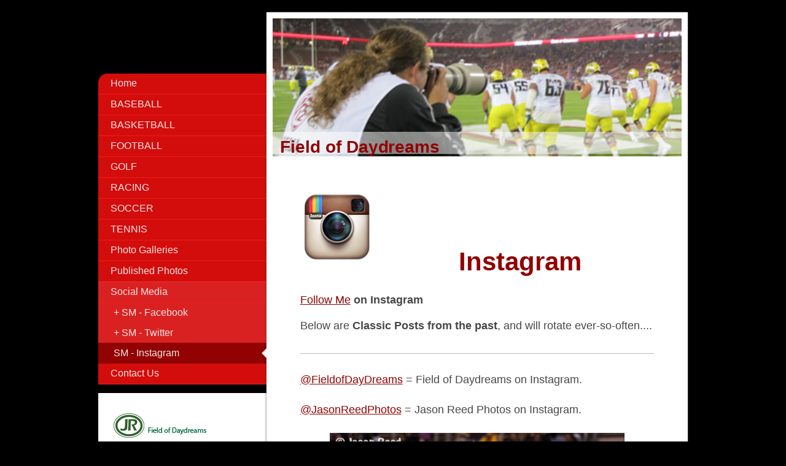

--- FILE ---
content_type: text/html; charset=UTF-8
request_url: http://www.fieldofdaydreams.com/social-media/sm-instagram/
body_size: 9545
content:
<!DOCTYPE html>
<html lang="en"  ><head prefix="og: http://ogp.me/ns# fb: http://ogp.me/ns/fb# business: http://ogp.me/ns/business#">
    <meta http-equiv="Content-Type" content="text/html; charset=utf-8"/>
    <meta name="generator" content="IONOS MyWebsite"/>
        
    <link rel="dns-prefetch" href="//cdn.initial-website.com/"/>
    <link rel="dns-prefetch" href="//202.mod.mywebsite-editor.com"/>
    <link rel="dns-prefetch" href="https://202.sb.mywebsite-editor.com/"/>
    <link rel="shortcut icon" href="//cdn.initial-website.com/favicon.ico"/>
        <title>Field of Daydreams - SM - Instagram</title>
    <style type="text/css">@media screen and (max-device-width: 1024px) {.diyw a.switchViewWeb {display: inline !important;}}</style>
    <style type="text/css">@media screen and (min-device-width: 1024px) {
            .mediumScreenDisabled { display:block }
            .smallScreenDisabled { display:block }
        }
        @media screen and (max-device-width: 1024px) { .mediumScreenDisabled { display:none } }
        @media screen and (max-device-width: 568px) { .smallScreenDisabled { display:none } }
                @media screen and (min-width: 1024px) {
            .mobilepreview .mediumScreenDisabled { display:block }
            .mobilepreview .smallScreenDisabled { display:block }
        }
        @media screen and (max-width: 1024px) { .mobilepreview .mediumScreenDisabled { display:none } }
        @media screen and (max-width: 568px) { .mobilepreview .smallScreenDisabled { display:none } }</style>
    <meta name="viewport" content="width=device-width, initial-scale=1, maximum-scale=1, minimal-ui"/>

<meta name="format-detection" content="telephone=no"/>
        <meta name="keywords" content="photography, studio, professional, session, portrait, glamour, event, product, commercial, headshot"/>
            <meta name="description" content="New page"/>
            <meta name="robots" content="index,follow"/>
        <link href="//cdn.initial-website.com/templates/2037/style.css?1763478093678" rel="stylesheet" type="text/css"/>
    <link href="http://www.fieldofdaydreams.com/s/style/theming.css?1708042561" rel="stylesheet" type="text/css"/>
    <link href="//cdn.initial-website.com/app/cdn/min/group/web.css?1763478093678" rel="stylesheet" type="text/css"/>
<link href="//cdn.initial-website.com/app/cdn/min/moduleserver/css/en_US/common,shoppingbasket?1763478093678" rel="stylesheet" type="text/css"/>
    <link href="//cdn.initial-website.com/app/cdn/min/group/mobilenavigation.css?1763478093678" rel="stylesheet" type="text/css"/>
    <link href="https://202.sb.mywebsite-editor.com/app/logstate2-css.php?site=781201708&amp;t=1768709515" rel="stylesheet" type="text/css"/>

<script type="text/javascript">
    /* <![CDATA[ */
var stagingMode = '';
    /* ]]> */
</script>
<script src="https://202.sb.mywebsite-editor.com/app/logstate-js.php?site=781201708&amp;t=1768709515"></script>

    <link href="//cdn.initial-website.com/templates/2037/print.css?1763478093678" rel="stylesheet" media="print" type="text/css"/>
    <script type="text/javascript">
    /* <![CDATA[ */
    var systemurl = 'https://202.sb.mywebsite-editor.com/';
    var webPath = '/';
    var proxyName = '';
    var webServerName = 'www.fieldofdaydreams.com';
    var sslServerUrl = 'https://ssl.perfora.net/www.fieldofdaydreams.com';
    var nonSslServerUrl = 'http://www.fieldofdaydreams.com';
    var webserverProtocol = 'http://';
    var nghScriptsUrlPrefix = '//202.mod.mywebsite-editor.com';
    var sessionNamespace = 'DIY_SB';
    var jimdoData = {
        cdnUrl:  '//cdn.initial-website.com/',
        messages: {
            lightBox: {
    image : 'Image',
    of: 'of'
}

        },
        isTrial: 0,
        pageId: 594142    };
    var script_basisID = "781201708";

    diy = window.diy || {};
    diy.web = diy.web || {};

        diy.web.jsBaseUrl = "//cdn.initial-website.com/s/build/";

    diy.context = diy.context || {};
    diy.context.type = diy.context.type || 'web';
    /* ]]> */
</script>

<script type="text/javascript" src="//cdn.initial-website.com/app/cdn/min/group/web.js?1763478093678" crossorigin="anonymous"></script><script type="text/javascript" src="//cdn.initial-website.com/s/build/web.bundle.js?1763478093678" crossorigin="anonymous"></script><script type="text/javascript" src="//cdn.initial-website.com/app/cdn/min/group/mobilenavigation.js?1763478093678" crossorigin="anonymous"></script><script src="//cdn.initial-website.com/app/cdn/min/moduleserver/js/en_US/common,shoppingbasket?1763478093678"></script>
<script type="text/javascript" src="https://cdn.initial-website.com/proxy/apps/static/resource/dependencies/"></script><script type="text/javascript">
                    if (typeof require !== 'undefined') {
                        require.config({
                            waitSeconds : 10,
                            baseUrl : 'https://cdn.initial-website.com/proxy/apps/static/js/'
                        });
                    }
                </script><script type="text/javascript" src="//cdn.initial-website.com/app/cdn/min/group/pfcsupport.js?1763478093678" crossorigin="anonymous"></script>    <meta property="og:type" content="business.business"/>
    <meta property="og:url" content="http://www.fieldofdaydreams.com/social-media/sm-instagram/"/>
    <meta property="og:title" content="Field of Daydreams - SM - Instagram"/>
            <meta property="og:description" content="New page"/>
                <meta property="og:image" content="http://www.fieldofdaydreams.com/s/img/emotionheader8921044.png"/>
        <meta property="business:contact_data:country_name" content="United States"/>
    
    
    
    
    
    
    
    
</head>


<body class="body   cc-pagemode-default diyfeSidebarLeft diy-market-en_US" data-pageid="594142" id="page-594142">
    
    <div class="diyw">
        <!-- modified -->
<div class="diyweb diywebSingleNav">
	<div class="diyfeMobileNav">
		
<nav id="diyfeMobileNav" class="diyfeCA diyfeCA2" role="navigation">
    <a title="Expand/collapse navigation">Expand/collapse navigation</a>
    <ul class="mainNav1"><li class=" hasSubNavigation"><a data-page-id="184357" href="http://www.fieldofdaydreams.com/" class=" level_1"><span>Home</span></a></li><li class=" hasSubNavigation"><a data-page-id="368587" href="http://www.fieldofdaydreams.com/baseball/" class=" level_1"><span>BASEBALL</span></a><span class="diyfeDropDownSubOpener">&nbsp;</span><div class="diyfeDropDownSubList diyfeCA diyfeCA2"><ul class="mainNav2"><li class=" hasSubNavigation"><a data-page-id="781764" href="http://www.fieldofdaydreams.com/baseball/b-mlb-2025-2/" class=" level_2"><span>B MLB [2025-2]</span></a></li><li class=" hasSubNavigation"><a data-page-id="781592" href="http://www.fieldofdaydreams.com/baseball/b-mlb-2025-1/" class=" level_2"><span>B MLB [2025-1]</span></a></li><li class=" hasSubNavigation"><a data-page-id="763369" href="http://www.fieldofdaydreams.com/baseball/b-mlb-2018/" class=" level_2"><span>B MLB [2018]</span></a></li><li class=" hasSubNavigation"><a data-page-id="766225" href="http://www.fieldofdaydreams.com/baseball/b-milb-sj-giants/" class=" level_2"><span>B MiLB SJ Giants</span></a></li><li class=" hasSubNavigation"><a data-page-id="759651" href="http://www.fieldofdaydreams.com/baseball/b-milb-sj-giants-2018/" class=" level_2"><span>B MiLB SJ Giants [2018]</span></a></li><li class=" hasSubNavigation"><a data-page-id="368632" href="http://www.fieldofdaydreams.com/baseball/b-milb-sj-giants-2015/" class=" level_2"><span>B MiLB SJ Giants [2015]</span></a></li><li class=" hasSubNavigation"><a data-page-id="368783" href="http://www.fieldofdaydreams.com/baseball/b-milb-sj-giants-past/" class=" level_2"><span>B MiLB SJ Giants [PAST]</span></a></li><li class=" hasSubNavigation"><a data-page-id="760241" href="http://www.fieldofdaydreams.com/baseball/b-ncaab-stanford-cardinal/" class=" level_2"><span>B NCAAB Stanford Cardinal</span></a></li><li class=" hasSubNavigation"><a data-page-id="484749" href="http://www.fieldofdaydreams.com/baseball/b-sf-giants-parade-top-20/" class=" level_2"><span>B SF Giants Parade - Top 20</span></a></li><li class=" hasSubNavigation"><a data-page-id="484753" href="http://www.fieldofdaydreams.com/baseball/b-sf-giants-parade-all/" class=" level_2"><span>B SF Giants Parade - All</span></a></li></ul></div></li><li class=" hasSubNavigation"><a data-page-id="368191" href="http://www.fieldofdaydreams.com/basketball/" class=" level_1"><span>BASKETBALL</span></a><span class="diyfeDropDownSubOpener">&nbsp;</span><div class="diyfeDropDownSubList diyfeCA diyfeCA2"><ul class="mainNav2"><li class=" hasSubNavigation"><a data-page-id="769286" href="http://www.fieldofdaydreams.com/basketball/bb-ncaam-stanford-cardinal/" class=" level_2"><span>BB-NCAAM Stanford Cardinal</span></a></li><li class=" hasSubNavigation"><a data-page-id="184361" href="http://www.fieldofdaydreams.com/basketball/bb-ncaam-stanford-cardinal-13-2014/" class=" level_2"><span>BB-NCAAM Stanford Cardinal [13-2014]</span></a></li><li class=" hasSubNavigation"><a data-page-id="232698" href="http://www.fieldofdaydreams.com/basketball/bb-mcbb/" class=" level_2"><span>BB MCBB</span></a></li><li class=" hasSubNavigation"><a data-page-id="184362" href="http://www.fieldofdaydreams.com/basketball/bb-wcbb/" class=" level_2"><span>BB WCBB</span></a></li><li class=" hasSubNavigation"><a data-page-id="769459" href="http://www.fieldofdaydreams.com/basketball/bb-ncaaw-stanford/" class=" level_2"><span>BB-NCAAW Stanford</span></a></li><li class=" hasSubNavigation"><a data-page-id="764674" href="http://www.fieldofdaydreams.com/basketball/bb-ncaaw-stanford-18-2019/" class=" level_2"><span>BB-NCAAW Stanford [18-2019]</span></a></li><li class=" hasSubNavigation"><a data-page-id="757362" href="http://www.fieldofdaydreams.com/basketball/bb-ncaaw-stanford-17-2018/" class=" level_2"><span>BB-NCAAW Stanford [17-2018]</span></a></li><li class=" hasSubNavigation"><a data-page-id="338475" href="http://www.fieldofdaydreams.com/basketball/bb-ncaaw-2014-elite-8/" class=" level_2"><span>BB-NCAAW 2014 "Elite 8"</span></a></li><li class=" hasSubNavigation"><a data-page-id="332741" href="http://www.fieldofdaydreams.com/basketball/bb-ncaaw-2014-sweet-16/" class=" level_2"><span>BB-NCAAW 2014 "Sweet 16"</span></a></li><li class=" hasSubNavigation"><a data-page-id="776375" href="http://www.fieldofdaydreams.com/basketball/bb-nba-warriors-parade-2022/" class=" level_2"><span>BB-NBA Warriors Parade 2022</span></a></li><li class=" hasSubNavigation"><a data-page-id="761169" href="http://www.fieldofdaydreams.com/basketball/bb-nba-warriors-parade-2018/" class=" level_2"><span>BB-NBA Warriors Parade 2018</span></a></li><li class=" hasSubNavigation"><a data-page-id="623277" href="http://www.fieldofdaydreams.com/basketball/bb-nba-warriors-parade-2015/" class=" level_2"><span>BB-NBA Warriors Parade 2015</span></a></li><li class=" hasSubNavigation"><a data-page-id="781356" href="http://www.fieldofdaydreams.com/basketball/basketball-a-d/" class=" level_2"><span>Basketball [A-D]</span></a></li><li class=" hasSubNavigation"><a data-page-id="781357" href="http://www.fieldofdaydreams.com/basketball/basketball-e-j/" class=" level_2"><span>Basketball [E-J]</span></a></li><li class=" hasSubNavigation"><a data-page-id="781358" href="http://www.fieldofdaydreams.com/basketball/basketball-k-o/" class=" level_2"><span>Basketball [K-O]</span></a></li><li class=" hasSubNavigation"><a data-page-id="781359" href="http://www.fieldofdaydreams.com/basketball/basketball-p-s/" class=" level_2"><span>Basketball [P-S]</span></a></li><li class=" hasSubNavigation"><a data-page-id="781360" href="http://www.fieldofdaydreams.com/basketball/basketball-t-z/" class=" level_2"><span>Basketball [T-Z]</span></a></li></ul></div></li><li class=" hasSubNavigation"><a data-page-id="368192" href="http://www.fieldofdaydreams.com/football/" class=" level_1"><span>FOOTBALL</span></a><span class="diyfeDropDownSubOpener">&nbsp;</span><div class="diyfeDropDownSubList diyfeCA diyfeCA2"><ul class="mainNav2"><li class=" hasSubNavigation"><a data-page-id="782105" href="http://www.fieldofdaydreams.com/football/f-cfb-at-cal-2025/" class=" level_2"><span>F CFB at Cal [2025]</span></a></li><li class=" hasSubNavigation"><a data-page-id="782118" href="http://www.fieldofdaydreams.com/football/f-cfb-at-stanford-2025/" class=" level_2"><span>F CFB at Stanford [2025]</span></a></li><li class=" hasSubNavigation"><a data-page-id="782045" href="http://www.fieldofdaydreams.com/football/f-cfb-at-unc-2025/" class=" level_2"><span>F CFB at UNC [2025]</span></a></li><li class=" hasSubNavigation"><a data-page-id="782119" href="http://www.fieldofdaydreams.com/football/f-cfb-cheerleaders-2025/" class=" level_2"><span>F CFB Cheerleaders [2025]</span></a></li><li class=" hasSubNavigation"><a data-page-id="778694" href="http://www.fieldofdaydreams.com/football/f-ncaa-2023/" class=" level_2"><span>F NCAA [2023]</span></a></li><li class=" hasSubNavigation"><a data-page-id="777839" href="http://www.fieldofdaydreams.com/football/f-ncaa-2022-2/" class=" level_2"><span>F NCAA [2022-2]</span></a></li><li class=" hasSubNavigation"><a data-page-id="776861" href="http://www.fieldofdaydreams.com/football/f-ncaa-2022-1/" class=" level_2"><span>F NCAA [2022-1]</span></a></li><li class=" hasSubNavigation"><a data-page-id="774925" href="http://www.fieldofdaydreams.com/football/f-ncaa-2021/" class=" level_2"><span>F NCAA [2021]</span></a></li><li class=" hasSubNavigation"><a data-page-id="635260" href="http://www.fieldofdaydreams.com/football/f-ncaa-stanford-cardinal-2017/" class=" level_2"><span>F NCAA Stanford Cardinal [2017]</span></a></li><li class=" hasSubNavigation"><a data-page-id="184359" href="http://www.fieldofdaydreams.com/football/f-ncaa-stanford-cardinal-past/" class=" level_2"><span>F NCAA Stanford Cardinal [PAST]</span></a></li><li class=" hasSubNavigation"><a data-page-id="636064" href="http://www.fieldofdaydreams.com/football/f-ncaa-the-catch/" class=" level_2"><span>F NCAA "The Catch"</span></a></li><li class=" hasSubNavigation"><a data-page-id="184358" href="http://www.fieldofdaydreams.com/football/f-ncaa-2014-rose-bowl/" class=" level_2"><span>F NCAA 2014 Rose Bowl</span></a></li><li class=" hasSubNavigation"><a data-page-id="639628" href="http://www.fieldofdaydreams.com/football/f-ncaa-2015-pac-12-championship/" class=" level_2"><span>F NCAA 2015 Pac-12 Championship</span></a></li><li class=" hasSubNavigation"><a data-page-id="756743" href="http://www.fieldofdaydreams.com/football/f-ncaa-2017-foster-farms-bowl/" class=" level_2"><span>F NCAA 2017 Foster Farms Bowl</span></a></li><li class=" hasSubNavigation"><a data-page-id="184360" href="http://www.fieldofdaydreams.com/football/f-ncaa-sjsu-spartans-past/" class=" level_2"><span>F NCAA SJSU Spartans [PAST]</span></a></li><li class=" hasSubNavigation"><a data-page-id="617198" href="http://www.fieldofdaydreams.com/football/f-afl-sj-sabercats-2015-2/" class=" level_2"><span>F AFL SJ SaberCats (2015-2)</span></a></li><li class=" hasSubNavigation"><a data-page-id="591095" href="http://www.fieldofdaydreams.com/football/f-afl-sj-sabercats-2015-1/" class=" level_2"><span>F AFL SJ SaberCats (2015-1)</span></a></li><li class=" hasSubNavigation"><a data-page-id="411109" href="http://www.fieldofdaydreams.com/football/f-afl-sj-sabercats-past/" class=" level_2"><span>F AFL SJ SaberCats [PAST]</span></a></li></ul></div></li><li class=" hasSubNavigation"><a data-page-id="245135" href="http://www.fieldofdaydreams.com/golf/" class=" level_1"><span>GOLF</span></a><span class="diyfeDropDownSubOpener">&nbsp;</span><div class="diyfeDropDownSubList diyfeCA diyfeCA2"><ul class="mainNav2"><li class=" hasSubNavigation"><a data-page-id="779387" href="http://www.fieldofdaydreams.com/golf/g-pga-tour-2024/" class=" level_2"><span>G PGA Tour [2024]</span></a></li><li class=" hasSubNavigation"><a data-page-id="773238" href="http://www.fieldofdaydreams.com/golf/g-pga-tour-2023/" class=" level_2"><span>G PGA Tour [2023]</span></a></li><li class=" hasSubNavigation"><a data-page-id="657122" href="http://www.fieldofdaydreams.com/golf/g-2020-pebble-beach-champion/" class=" level_2"><span>G 2020 Pebble Beach Champion</span></a></li><li class=" hasSubNavigation"><a data-page-id="769687" href="http://www.fieldofdaydreams.com/golf/g-2020-pebble-beach/" class=" level_2"><span>G 2020 Pebble Beach</span></a></li><li class=" hasSubNavigation"><a data-page-id="758004" href="http://www.fieldofdaydreams.com/golf/g-2019-pebble-beach/" class=" level_2"><span>G 2019 Pebble Beach</span></a></li><li class=" hasSubNavigation"><a data-page-id="262696" href="http://www.fieldofdaydreams.com/golf/g-pb-champions-past/" class=" level_2"><span>G PB Champions [PAST]</span></a></li><li class=" hasSubNavigation"><a data-page-id="262698" href="http://www.fieldofdaydreams.com/golf/golf-a-d/" class=" level_2"><span>Golf [A-D]</span></a></li><li class=" hasSubNavigation"><a data-page-id="262699" href="http://www.fieldofdaydreams.com/golf/golf-e-j/" class=" level_2"><span>Golf [E-J]</span></a></li><li class=" hasSubNavigation"><a data-page-id="551109" href="http://www.fieldofdaydreams.com/golf/golf-k-o/" class=" level_2"><span>Golf [K-O]</span></a></li><li class=" hasSubNavigation"><a data-page-id="764776" href="http://www.fieldofdaydreams.com/golf/golf-p-s/" class=" level_2"><span>Golf [P-S]</span></a></li><li class=" hasSubNavigation"><a data-page-id="764777" href="http://www.fieldofdaydreams.com/golf/golf-t-z/" class=" level_2"><span>Golf [T-Z]</span></a></li></ul></div></li><li class=" hasSubNavigation"><a data-page-id="761486" href="http://www.fieldofdaydreams.com/racing/" class=" level_1"><span>RACING</span></a><span class="diyfeDropDownSubOpener">&nbsp;</span><div class="diyfeDropDownSubList diyfeCA diyfeCA2"><ul class="mainNav2"><li class=" hasSubNavigation"><a data-page-id="761487" href="http://www.fieldofdaydreams.com/racing/r-nascar-sonoma-raceway/" class=" level_2"><span>R NASCAR Sonoma Raceway</span></a></li></ul></div></li><li class=" hasSubNavigation"><a data-page-id="368736" href="http://www.fieldofdaydreams.com/soccer/" class=" level_1"><span>SOCCER</span></a><span class="diyfeDropDownSubOpener">&nbsp;</span><div class="diyfeDropDownSubList diyfeCA diyfeCA2"><ul class="mainNav2"><li class=" hasSubNavigation"><a data-page-id="782120" href="http://www.fieldofdaydreams.com/soccer/s-mls-2026/" class=" level_2"><span>S MLS [2026]</span></a></li><li class=" hasSubNavigation"><a data-page-id="781895" href="http://www.fieldofdaydreams.com/soccer/s-gold-cup-2025-2/" class=" level_2"><span>S Gold Cup [2025-2]</span></a></li><li class=" hasSubNavigation"><a data-page-id="781725" href="http://www.fieldofdaydreams.com/soccer/s-gold-cup-2025-1/" class=" level_2"><span>S Gold Cup [2025-1]</span></a></li><li class=" hasSubNavigation"><a data-page-id="781572" href="http://www.fieldofdaydreams.com/soccer/s-mls-2025-2/" class=" level_2"><span>S MLS [2025-2]</span></a></li><li class=" hasSubNavigation"><a data-page-id="779386" href="http://www.fieldofdaydreams.com/soccer/s-mls-2025-1/" class=" level_2"><span>S MLS [2025-1]</span></a></li><li class=" hasSubNavigation"><a data-page-id="781535" href="http://www.fieldofdaydreams.com/soccer/s-us-open-cup-2025/" class=" level_2"><span>S US Open Cup [2025]</span></a></li><li class=" hasSubNavigation"><a data-page-id="781473" href="http://www.fieldofdaydreams.com/soccer/s-friendly-matches-2025/" class=" level_2"><span>S Friendly matches [2025]</span></a></li><li class=" hasSubNavigation"><a data-page-id="781301" href="http://www.fieldofdaydreams.com/soccer/s-nwsl-2025/" class=" level_2"><span>S NWSL [2025]</span></a></li><li class=" hasSubNavigation"><a data-page-id="778681" href="http://www.fieldofdaydreams.com/soccer/s-mls-2023-2/" class=" level_2"><span>S MLS [2023-2]</span></a></li><li class=" hasSubNavigation"><a data-page-id="778435" href="http://www.fieldofdaydreams.com/soccer/s-mls-2023-1/" class=" level_2"><span>S MLS [2023-1]</span></a></li><li class=" hasSubNavigation"><a data-page-id="776890" href="http://www.fieldofdaydreams.com/soccer/s-mls-2022-2/" class=" level_2"><span>S MLS [2022-2]</span></a></li><li class=" hasSubNavigation"><a data-page-id="775756" href="http://www.fieldofdaydreams.com/soccer/s-mls-2022-1/" class=" level_2"><span>S MLS [2022-1]</span></a></li><li class=" hasSubNavigation"><a data-page-id="774850" href="http://www.fieldofdaydreams.com/soccer/s-mls-sj-earthquakes-2021-2/" class=" level_2"><span>S MLS SJ Earthquakes [2021-2]</span></a></li><li class=" hasSubNavigation"><a data-page-id="774201" href="http://www.fieldofdaydreams.com/soccer/s-mls-sj-earthquakes-2021-1/" class=" level_2"><span>S MLS SJ Earthquakes [2021-1]</span></a></li><li class=" hasSubNavigation"><a data-page-id="769770" href="http://www.fieldofdaydreams.com/soccer/s-mls-sj-earthquakes-2020/" class=" level_2"><span>S MLS SJ Earthquakes [2020]</span></a></li><li class=" hasSubNavigation"><a data-page-id="765898" href="http://www.fieldofdaydreams.com/soccer/s-mls-sj-earthquakes-2019/" class=" level_2"><span>S MLS SJ Earthquakes [2019]</span></a></li><li class=" hasSubNavigation"><a data-page-id="778582" href="http://www.fieldofdaydreams.com/soccer/s-leagues-cup/" class=" level_2"><span>S Leagues Cup</span></a></li><li class=" hasSubNavigation"><a data-page-id="759650" href="http://www.fieldofdaydreams.com/soccer/s-nwsl/" class=" level_2"><span>S NWSL</span></a></li><li class=" hasSubNavigation"><a data-page-id="781314" href="http://www.fieldofdaydreams.com/soccer/s-summer-cup/" class=" level_2"><span>S Summer Cup</span></a></li><li class=" hasSubNavigation"><a data-page-id="776552" href="http://www.fieldofdaydreams.com/soccer/s-friendly-matches-2022/" class=" level_2"><span>S Friendly matches [2022]</span></a></li><li class=" hasSubNavigation"><a data-page-id="774556" href="http://www.fieldofdaydreams.com/soccer/s-friendly-matches-2021/" class=" level_2"><span>S Friendly matches [2021]</span></a></li><li class=" hasSubNavigation"><a data-page-id="736570" href="http://www.fieldofdaydreams.com/soccer/s-friendly-matches/" class=" level_2"><span>S Friendly matches</span></a></li><li class=" hasSubNavigation"><a data-page-id="750426" href="http://www.fieldofdaydreams.com/soccer/s-gold-cup-2017/" class=" level_2"><span>S Gold Cup 2017</span></a></li><li class=" hasSubNavigation"><a data-page-id="680085" href="http://www.fieldofdaydreams.com/soccer/s-int-champions-cup/" class=" level_2"><span>S Int. Champions Cup</span></a></li><li class=" hasSubNavigation"><a data-page-id="627116" href="http://www.fieldofdaydreams.com/soccer/s-int-champions-cup-past/" class=" level_2"><span>S Int. Champions Cup [PAST]</span></a></li><li class=" hasSubNavigation"><a data-page-id="774422" href="http://www.fieldofdaydreams.com/soccer/soccer-various-collections/" class=" level_2"><span>Soccer - Various Collections</span></a></li><li class=" hasSubNavigation"><a data-page-id="774421" href="http://www.fieldofdaydreams.com/soccer/soccer-a-d/" class=" level_2"><span>Soccer [A-D]</span></a></li><li class=" hasSubNavigation"><a data-page-id="774423" href="http://www.fieldofdaydreams.com/soccer/soccer-e-j/" class=" level_2"><span>Soccer [E-J]</span></a></li><li class=" hasSubNavigation"><a data-page-id="774424" href="http://www.fieldofdaydreams.com/soccer/soccer-k-o/" class=" level_2"><span>Soccer [K-O]</span></a></li><li class=" hasSubNavigation"><a data-page-id="774425" href="http://www.fieldofdaydreams.com/soccer/soccer-p-s/" class=" level_2"><span>Soccer [P-S]</span></a></li><li class=" hasSubNavigation"><a data-page-id="774426" href="http://www.fieldofdaydreams.com/soccer/soccer-t-z/" class=" level_2"><span>Soccer [T-Z]</span></a></li></ul></div></li><li class=" hasSubNavigation"><a data-page-id="750867" href="http://www.fieldofdaydreams.com/tennis/" class=" level_1"><span>TENNIS</span></a><span class="diyfeDropDownSubOpener">&nbsp;</span><div class="diyfeDropDownSubList diyfeCA diyfeCA2"><ul class="mainNav2"><li class=" hasSubNavigation"><a data-page-id="776652" href="http://www.fieldofdaydreams.com/tennis/t-wta-mubadala-2022/" class=" level_2"><span>T WTA - Mubadala [2022]</span></a></li><li class=" hasSubNavigation"><a data-page-id="767787" href="http://www.fieldofdaydreams.com/tennis/t-wta-mubadala-2019/" class=" level_2"><span>T WTA - Mubadala [2019]</span></a></li><li class=" hasSubNavigation"><a data-page-id="762308" href="http://www.fieldofdaydreams.com/tennis/t-wta-mubadala-2018/" class=" level_2"><span>T WTA - Mubadala [2018]</span></a></li><li class=" hasSubNavigation"><a data-page-id="750868" href="http://www.fieldofdaydreams.com/tennis/t-wta-bank-of-the-west-2017/" class=" level_2"><span>T WTA - Bank of the West [2017]</span></a></li></ul></div></li><li class=" hasSubNavigation"><a data-page-id="212283" href="http://www.fieldofdaydreams.com/photo-galleries/" class=" level_1"><span>Photo Galleries</span></a><span class="diyfeDropDownSubOpener">&nbsp;</span><div class="diyfeDropDownSubList diyfeCA diyfeCA2"><ul class="mainNav2"><li class=" hasSubNavigation"><a data-page-id="368688" href="http://www.fieldofdaydreams.com/photo-galleries/photo-galleries-b/" class=" level_2"><span>Photo Galleries - B</span></a></li><li class=" hasSubNavigation"><a data-page-id="368225" href="http://www.fieldofdaydreams.com/photo-galleries/photo-galleries-bb-m/" class=" level_2"><span>Photo Galleries - BB-M</span></a></li><li class=" hasSubNavigation"><a data-page-id="368226" href="http://www.fieldofdaydreams.com/photo-galleries/photo-galleries-bb-w/" class=" level_2"><span>Photo Galleries - BB-W</span></a></li><li class=" hasSubNavigation"><a data-page-id="368227" href="http://www.fieldofdaydreams.com/photo-galleries/photo-galleries-f/" class=" level_2"><span>Photo Galleries - F</span></a></li><li class=" hasSubNavigation"><a data-page-id="262766" href="http://www.fieldofdaydreams.com/photo-galleries/photo-galleries-g/" class=" level_2"><span>Photo Galleries - G</span></a></li><li class=" hasSubNavigation"><a data-page-id="761488" href="http://www.fieldofdaydreams.com/photo-galleries/photo-galleries-r/" class=" level_2"><span>Photo Galleries - R</span></a></li><li class=" hasSubNavigation"><a data-page-id="368737" href="http://www.fieldofdaydreams.com/photo-galleries/photo-galleries-s/" class=" level_2"><span>Photo Galleries - S</span></a></li><li class=" hasSubNavigation"><a data-page-id="750870" href="http://www.fieldofdaydreams.com/photo-galleries/photo-galleries-t/" class=" level_2"><span>Photo Galleries - T</span></a></li></ul></div></li><li class=" hasSubNavigation"><a data-page-id="598452" href="http://www.fieldofdaydreams.com/published-photos/" class=" level_1"><span>Published Photos</span></a></li><li class="parent hasSubNavigation"><a data-page-id="592674" href="http://www.fieldofdaydreams.com/social-media/" class="parent level_1"><span>Social Media</span></a><span class="diyfeDropDownSubOpener">&nbsp;</span><div class="diyfeDropDownSubList diyfeCA diyfeCA2"><ul class="mainNav2"><li class=" hasSubNavigation"><a data-page-id="594139" href="http://www.fieldofdaydreams.com/social-media/sm-facebook/" class=" level_2"><span>SM - Facebook</span></a></li><li class=" hasSubNavigation"><a data-page-id="594140" href="http://www.fieldofdaydreams.com/social-media/sm-twitter/" class=" level_2"><span>SM - Twitter</span></a></li><li class="current hasSubNavigation"><a data-page-id="594142" href="http://www.fieldofdaydreams.com/social-media/sm-instagram/" class="current level_2"><span>SM - Instagram</span></a></li></ul></div></li><li class=" hasSubNavigation"><a data-page-id="368810" href="http://www.fieldofdaydreams.com/contact-us/" class=" level_1"><span>Contact Us</span></a></li></ul></nav>
	</div>
	<div class="diywebContainer">
		<div class="diywebContent">
			<div class="diywebLiveArea">
				<div class="diywebMain diyfeCA diyfeCA1">
					<div class="diywebEmotionHeader diyfeCA diyfeCA4">
						<div class="diywebLiveArea">
							
<style type="text/css" media="all">
.diyw div#emotion-header {
        max-width: 667px;
        max-height: 225px;
                background: #eeeeee;
    }

.diyw div#emotion-header-title-bg {
    left: 0%;
    top: 20%;
    width: 100%;
    height: 16%;

    background-color: #ffffff;
    opacity: 0.50;
    filter: alpha(opacity = 50);
    }
.diyw img#emotion-header-logo {
    left: 1.00%;
    top: 0.00%;
    background: transparent;
                border: 1px solid #CCCCCC;
        padding: 20px;
                display: none;
    }

.diyw div#emotion-header strong#emotion-header-title {
    left: 5%;
    top: 20%;
    color: #910202;
        font: normal bold 28px/120% 'Trebuchet MS', Helvetica, sans-serif;
}

.diyw div#emotion-no-bg-container{
    max-height: 225px;
}

.diyw div#emotion-no-bg-container .emotion-no-bg-height {
    margin-top: 33.73%;
}
</style>
<div id="emotion-header" data-action="loadView" data-params="active" data-imagescount="7">
            <img src="http://www.fieldofdaydreams.com/s/img/emotionheader8921044.png?1429674993.667px.225px" id="emotion-header-img" alt=""/>
            
        <div id="ehSlideshowPlaceholder">
            <div id="ehSlideShow">
                <div class="slide-container">
                                        <div style="background-color: #eeeeee">
                            <img src="http://www.fieldofdaydreams.com/s/img/emotionheader8921044.png?1429674993.667px.225px" alt=""/>
                        </div>
                                    </div>
            </div>
        </div>


        <script type="text/javascript">
        //<![CDATA[
                diy.module.emotionHeader.slideShow.init({ slides: [{"url":"http:\/\/www.fieldofdaydreams.com\/s\/img\/emotionheader8921044.png?1429674993.667px.225px","image_alt":"","bgColor":"#eeeeee"},{"url":"http:\/\/www.fieldofdaydreams.com\/s\/img\/emotionheader8921044_1.jpg?1429674993.667px.225px","image_alt":"","bgColor":"#eeeeee"},{"url":"http:\/\/www.fieldofdaydreams.com\/s\/img\/emotionheader8921044_2.jpg?1429674993.667px.225px","image_alt":"","bgColor":"#eeeeee"},{"url":"http:\/\/www.fieldofdaydreams.com\/s\/img\/emotionheader8921044_3.jpg?1429674993.667px.225px","image_alt":"","bgColor":"#eeeeee"},{"url":"http:\/\/www.fieldofdaydreams.com\/s\/img\/emotionheader8921044_4.jpg?1429674993.667px.225px","image_alt":"","bgColor":"#eeeeee"},{"url":"http:\/\/www.fieldofdaydreams.com\/s\/img\/emotionheader8921044_5.jpg?1429674993.667px.225px","image_alt":"","bgColor":"#eeeeee"},{"url":"http:\/\/www.fieldofdaydreams.com\/s\/img\/emotionheader8921044_6.jpg?1429674993.667px.225px","image_alt":"","bgColor":"#eeeeee"}] });
        //]]>
        </script>

    
            
        
            
                  	<div id="emotion-header-title-bg"></div>
    
            <strong id="emotion-header-title" style="text-align: left">Field of Daydreams</strong>
                    <div class="notranslate">
                <svg xmlns="http://www.w3.org/2000/svg" version="1.1" id="emotion-header-title-svg" viewBox="0 0 667 225" preserveAspectRatio="xMinYMin meet"><text style="font-family:'Trebuchet MS', Helvetica, sans-serif;font-size:28px;font-style:normal;font-weight:bold;fill:#910202;line-height:1.2em;"><tspan x="0" style="text-anchor: start" dy="0.95em">Field of Daydreams</tspan></text></svg>
            </div>
            
    
    <script type="text/javascript">
    //<![CDATA[
    (function ($) {
        function enableSvgTitle() {
                        var titleSvg = $('svg#emotion-header-title-svg'),
                titleHtml = $('#emotion-header-title'),
                emoWidthAbs = 667,
                emoHeightAbs = 225,
                offsetParent,
                titlePosition,
                svgBoxWidth,
                svgBoxHeight;

                        if (titleSvg.length && titleHtml.length) {
                offsetParent = titleHtml.offsetParent();
                titlePosition = titleHtml.position();
                svgBoxWidth = titleHtml.width();
                svgBoxHeight = titleHtml.height();

                                titleSvg.get(0).setAttribute('viewBox', '0 0 ' + svgBoxWidth + ' ' + svgBoxHeight);
                titleSvg.css({
                   left: Math.roundTo(100 * titlePosition.left / offsetParent.width(), 3) + '%',
                   top: Math.roundTo(100 * titlePosition.top / offsetParent.height(), 3) + '%',
                   width: Math.roundTo(100 * svgBoxWidth / emoWidthAbs, 3) + '%',
                   height: Math.roundTo(100 * svgBoxHeight / emoHeightAbs, 3) + '%'
                });

                titleHtml.css('visibility','hidden');
                titleSvg.css('visibility','visible');
            }
        }

        
            var posFunc = function($, overrideSize) {
                var elems = [], containerWidth, containerHeight;
                                    elems.push({
                        selector: '#emotion-header-title',
                        overrideSize: true,
                        horPos: 3,
                        vertPos: 100                    });
                    lastTitleWidth = $('#emotion-header-title').width();
                                                elems.push({
                    selector: '#emotion-header-title-bg',
                    horPos: 0,
                    vertPos: 98                });
                                
                containerWidth = parseInt('667');
                containerHeight = parseInt('225');

                for (var i = 0; i < elems.length; ++i) {
                    var el = elems[i],
                        $el = $(el.selector),
                        pos = {
                            left: el.horPos,
                            top: el.vertPos
                        };
                    if (!$el.length) continue;
                    var anchorPos = $el.anchorPosition();
                    anchorPos.$container = $('#emotion-header');

                    if (overrideSize === true || el.overrideSize === true) {
                        anchorPos.setContainerSize(containerWidth, containerHeight);
                    } else {
                        anchorPos.setContainerSize(null, null);
                    }

                    var pxPos = anchorPos.fromAnchorPosition(pos),
                        pcPos = anchorPos.toPercentPosition(pxPos);

                    var elPos = {};
                    if (!isNaN(parseFloat(pcPos.top)) && isFinite(pcPos.top)) {
                        elPos.top = pcPos.top + '%';
                    }
                    if (!isNaN(parseFloat(pcPos.left)) && isFinite(pcPos.left)) {
                        elPos.left = pcPos.left + '%';
                    }
                    $el.css(elPos);
                }

                // switch to svg title
                enableSvgTitle();
            };

                        var $emotionImg = jQuery('#emotion-header-img');
            if ($emotionImg.length > 0) {
                // first position the element based on stored size
                posFunc(jQuery, true);

                // trigger reposition using the real size when the element is loaded
                var ehLoadEvTriggered = false;
                $emotionImg.one('load', function(){
                    posFunc(jQuery);
                    ehLoadEvTriggered = true;
                                        diy.module.emotionHeader.slideShow.start();
                                    }).each(function() {
                                        if(this.complete || typeof this.complete === 'undefined') {
                        jQuery(this).load();
                    }
                });

                                noLoadTriggeredTimeoutId = setTimeout(function() {
                    if (!ehLoadEvTriggered) {
                        posFunc(jQuery);
                    }
                    window.clearTimeout(noLoadTriggeredTimeoutId)
                }, 5000);//after 5 seconds
            } else {
                jQuery(function(){
                    posFunc(jQuery);
                });
            }

                        if (jQuery.isBrowser && jQuery.isBrowser.ie8) {
                var longTitleRepositionCalls = 0;
                longTitleRepositionInterval = setInterval(function() {
                    if (lastTitleWidth > 0 && lastTitleWidth != jQuery('#emotion-header-title').width()) {
                        posFunc(jQuery);
                    }
                    longTitleRepositionCalls++;
                    // try this for 5 seconds
                    if (longTitleRepositionCalls === 5) {
                        window.clearInterval(longTitleRepositionInterval);
                    }
                }, 1000);//each 1 second
            }

            }(jQuery));
    //]]>
    </script>

    </div>

						</div>
					</div>
					<div class="diywebGutter">
						
        <div id="content_area">
        	<div id="content_start"></div>
        	
        
        <div id="matrix_1028476" class="sortable-matrix" data-matrixId="1028476"><div class="n module-type-textWithImage diyfeLiveArea "> 
<div class="clearover " id="textWithImage-8964414">
<div class="align-container imgleft" style="max-width: 100%; width: 120px;">
    <a class="imagewrapper" href="http://www.fieldofdaydreams.com/s/cc_images/teaserbox_9748240.jpg?t=1429850573" rel="lightbox[8964414]">
        <img src="http://www.fieldofdaydreams.com/s/cc_images/cache_9748240.jpg?t=1429850573" id="image_8964414" alt="" style="width:100%"/>
    </a>


</div> 
<div class="textwrapper">
<h1> </h1>
<h1> </h1>
<h1>Instagram</h1>
</div>
</div> 
<script type="text/javascript">
    //<![CDATA[
    jQuery(document).ready(function($){
        var $target = $('#textWithImage-8964414');

        if ($.fn.swipebox && Modernizr.touch) {
            $target
                .find('a[rel*="lightbox"]')
                .addClass('swipebox')
                .swipebox();
        } else {
            $target.tinyLightbox({
                item: 'a[rel*="lightbox"]',
                cycle: false,
                hideNavigation: true
            });
        }
    });
    //]]>
</script>
 </div><div class="n module-type-text diyfeLiveArea "> <p><strong><a href="http://www.instagram.com/fieldofdaydreams" target="_blank">Follow Me</a> on Instagram</strong></p>
<p> </p>
<p>Below are <strong>Classic Posts from the past</strong>, and will rotate ever-so-often....</p> </div><div class="n module-type-hr diyfeLiveArea "> <div style="padding: 0px 0px">
    <div class="hr"></div>
</div>
 </div><div class="n module-type-text diyfeLiveArea "> <p><a href="http://www.instagram.com/fieldofdaydreams" target="_blank">@FieldofDayDreams</a> = Field of Daydreams on Instagram.</p> </div><div class="n module-type-text diyfeLiveArea "> <p><a href="http://www.instagram.com/jasonreedphotos" target="_blank">@JasonReedPhotos</a> = Jason Reed Photos on Instagram.</p> </div><div class="n module-type-imageSubtitle diyfeLiveArea "> <div class="clearover imageSubtitle" id="imageSubtitle-8980662">
    <div class="align-container align-center" style="max-width: 480px">
        <a class="imagewrapper" href="http://www.fieldofdaydreams.com/s/cc_images/teaserbox_9773160.jpg?t=1429925729" rel="lightbox[8980662]">
            <img id="image_9773160" src="http://www.fieldofdaydreams.com/s/cc_images/cache_9773160.jpg?t=1429925729" alt="" style="max-width: 480px; height:auto"/>
        </a>

        
    </div>

</div>

<script type="text/javascript">
//<![CDATA[
jQuery(function($) {
    var $target = $('#imageSubtitle-8980662');

    if ($.fn.swipebox && Modernizr.touch) {
        $target
            .find('a[rel*="lightbox"]')
            .addClass('swipebox')
            .swipebox();
    } else {
        $target.tinyLightbox({
            item: 'a[rel*="lightbox"]',
            cycle: false,
            hideNavigation: true
        });
    }
});
//]]>
</script>
 </div><div class="n module-type-text diyfeLiveArea "> <p><strong>Special Delivery!</strong></p>
<p> </p>
<p>Chase Johnson (#32-P-SJG) pitched 4 innings, and got the Win on Opening Day (4/16/2015) for the San Jose Giants vs Bakersfield Blaze. Giants won 10-5....</p> </div><div class="n module-type-hr diyfeLiveArea "> <div style="padding: 0px 0px">
    <div class="hr"></div>
</div>
 </div><div class="n module-type-imageSubtitle diyfeLiveArea "> <div class="clearover imageSubtitle" id="imageSubtitle-8875003">
    <div class="align-container align-center" style="max-width: 480px">
        <a class="imagewrapper" href="http://www.fieldofdaydreams.com/s/cc_images/teaserbox_9644207.jpg?t=1429477784" rel="lightbox[8875003]">
            <img id="image_9644207" src="http://www.fieldofdaydreams.com/s/cc_images/cache_9644207.jpg?t=1429477784" alt="" style="max-width: 480px; height:auto"/>
        </a>

        
    </div>

</div>

<script type="text/javascript">
//<![CDATA[
jQuery(function($) {
    var $target = $('#imageSubtitle-8875003');

    if ($.fn.swipebox && Modernizr.touch) {
        $target
            .find('a[rel*="lightbox"]')
            .addClass('swipebox')
            .swipebox();
    } else {
        $target.tinyLightbox({
            item: 'a[rel*="lightbox"]',
            cycle: false,
            hideNavigation: true
        });
    }
});
//]]>
</script>
 </div><div class="n module-type-text diyfeLiveArea "> <p><strong>Cheers!</strong></p>
<p> </p>
<p>SaberKittens at the pregame festivities at the San Jose SaberCats vs LA Kiss on Opening Night, 4/4/2015. SaberCats won 54-28....</p> </div><div class="n module-type-hr diyfeLiveArea "> <div style="padding: 0px 0px">
    <div class="hr"></div>
</div>
 </div><div class="n module-type-imageSubtitle diyfeLiveArea "> <div class="clearover imageSubtitle" id="imageSubtitle-8368858">
    <div class="align-container align-center" style="max-width: 500px">
        <a class="imagewrapper" href="http://www.fieldofdaydreams.com/s/cc_images/teaserbox_9031565.jpg?t=1427165596" rel="lightbox[8368858]">
            <img id="image_9031565" src="http://www.fieldofdaydreams.com/s/cc_images/cache_9031565.jpg?t=1427165596" alt="" style="max-width: 500px; height:auto"/>
        </a>

        
    </div>

</div>

<script type="text/javascript">
//<![CDATA[
jQuery(function($) {
    var $target = $('#imageSubtitle-8368858');

    if ($.fn.swipebox && Modernizr.touch) {
        $target
            .find('a[rel*="lightbox"]')
            .addClass('swipebox')
            .swipebox();
    } else {
        $target.tinyLightbox({
            item: 'a[rel*="lightbox"]',
            cycle: false,
            hideNavigation: true
        });
    }
});
//]]>
</script>
 </div><div class="n module-type-text diyfeLiveArea "> <p><strong>Extreme!!</strong><br/>
 <br/>
Ultras (super fan cheering cheering section for the San Jose Earthquakes) gets pumped up after the Earthquakes score the first goal in Avaya Stadium on Opening Day vs Chicago Fire. Earthquakes won
2-1....</p> </div><div class="n module-type-hr diyfeLiveArea "> <div style="padding: 0px 0px">
    <div class="hr"></div>
</div>
 </div><div class="n module-type-imageSubtitle diyfeLiveArea "> <div class="clearover imageSubtitle" id="imageSubtitle-8980535">
    <div class="align-container align-center" style="max-width: 390px">
        <a class="imagewrapper" href="http://www.fieldofdaydreams.com/s/cc_images/teaserbox_9772712.jpg?t=1429925296" rel="lightbox[8980535]">
            <img id="image_9772712" src="http://www.fieldofdaydreams.com/s/cc_images/cache_9772712.jpg?t=1429925296" alt="" style="max-width: 390px; height:auto"/>
        </a>

        
    </div>

</div>

<script type="text/javascript">
//<![CDATA[
jQuery(function($) {
    var $target = $('#imageSubtitle-8980535');

    if ($.fn.swipebox && Modernizr.touch) {
        $target
            .find('a[rel*="lightbox"]')
            .addClass('swipebox')
            .swipebox();
    } else {
        $target.tinyLightbox({
            item: 'a[rel*="lightbox"]',
            cycle: false,
            hideNavigation: true
        });
    }
});
//]]>
</script>
 </div><div class="n module-type-text diyfeLiveArea "> <p><strong>Mooooooo!</strong></p>
<p> </p>
<p>Bill Murray on the fairway of the 9th hole at Spyglass Hill Golf Course during the Pebble Beach Tournament on 2/13 with cow pants and matching cow shoes....</p> </div><div class="n module-type-hr diyfeLiveArea "> <div style="padding: 0px 0px">
    <div class="hr"></div>
</div>
 </div><div class="n module-type-imageSubtitle diyfeLiveArea "> <div class="clearover imageSubtitle" id="imageSubtitle-8980590">
    <div class="align-container align-center" style="max-width: 330px">
        <a class="imagewrapper" href="http://www.fieldofdaydreams.com/s/cc_images/teaserbox_9772892.jpg?t=1429925487" rel="lightbox[8980590]">
            <img id="image_9772892" src="http://www.fieldofdaydreams.com/s/cc_images/cache_9772892.jpg?t=1429925487" alt="" style="max-width: 330px; height:auto"/>
        </a>

        
    </div>

</div>

<script type="text/javascript">
//<![CDATA[
jQuery(function($) {
    var $target = $('#imageSubtitle-8980590');

    if ($.fn.swipebox && Modernizr.touch) {
        $target
            .find('a[rel*="lightbox"]')
            .addClass('swipebox')
            .swipebox();
    } else {
        $target.tinyLightbox({
            item: 'a[rel*="lightbox"]',
            cycle: false,
            hideNavigation: true
        });
    }
});
//]]>
</script>
 </div><div class="n module-type-text diyfeLiveArea "> <p><strong>Don’t stop believin’!</strong></p>
<p> </p>
<p>Steve Perry (lead singer from Journey) giving high fives to the fans while running down Market Street during the 2014 SF Giants Parade....</p> </div><div class="n module-type-hr diyfeLiveArea "> <div style="padding: 0px 0px">
    <div class="hr"></div>
</div>
 </div></div>
        
        
        </div>
					</div>
					<div class="diywebFooter diyfeCA diyfeCA4">
						<div class="diywebGutter">
							<div id="contentfooter">
    <div class="leftrow">
                        <a rel="nofollow" href="javascript:window.print();">
                    <img class="inline" height="14" width="18" src="//cdn.initial-website.com/s/img/cc/printer.gif" alt=""/>
                    Print                </a> <span class="footer-separator">|</span>
                <a href="http://www.fieldofdaydreams.com/sitemap/">Sitemap</a>
                        <br/> © Jason Reed
            </div>
    <script type="text/javascript">
        window.diy.ux.Captcha.locales = {
            generateNewCode: 'Generate new code',
            enterCode: 'Please enter the code'
        };
        window.diy.ux.Cap2.locales = {
            generateNewCode: 'Generate new code',
            enterCode: 'Please enter the code'
        };
    </script>
    <div class="rightrow">
                <p><a class="diyw switchViewWeb" href="javascript:switchView('desktop');">Web View</a><a class="diyw switchViewMobile" href="javascript:switchView('mobile');">Mobile View</a></p>
                <span class="loggedin">
            <a rel="nofollow" id="logout" href="https://202.sb.mywebsite-editor.com/app/cms/logout.php">Logout</a> <span class="footer-separator">|</span>
            <a rel="nofollow" id="edit" href="https://202.sb.mywebsite-editor.com/app/781201708/594142/">Edit page</a>
        </span>
    </div>
</div>


						</div>
					</div>
				</div>
				<div class="diywebSecondary">
					<div class="diywebNav diywebNavMain diywebNav123 diyfeCA diyfeCA2">
						<div class="diywebGutter">
							<div class="webnavigation"><ul id="mainNav1" class="mainNav1"><li class="navTopItemGroup_1"><a data-page-id="184357" href="http://www.fieldofdaydreams.com/" class="level_1"><span>Home</span></a></li><li class="navTopItemGroup_2"><a data-page-id="368587" href="http://www.fieldofdaydreams.com/baseball/" class="level_1"><span>BASEBALL</span></a></li><li class="navTopItemGroup_3"><a data-page-id="368191" href="http://www.fieldofdaydreams.com/basketball/" class="level_1"><span>BASKETBALL</span></a></li><li class="navTopItemGroup_4"><a data-page-id="368192" href="http://www.fieldofdaydreams.com/football/" class="level_1"><span>FOOTBALL</span></a></li><li class="navTopItemGroup_5"><a data-page-id="245135" href="http://www.fieldofdaydreams.com/golf/" class="level_1"><span>GOLF</span></a></li><li class="navTopItemGroup_6"><a data-page-id="761486" href="http://www.fieldofdaydreams.com/racing/" class="level_1"><span>RACING</span></a></li><li class="navTopItemGroup_7"><a data-page-id="368736" href="http://www.fieldofdaydreams.com/soccer/" class="level_1"><span>SOCCER</span></a></li><li class="navTopItemGroup_8"><a data-page-id="750867" href="http://www.fieldofdaydreams.com/tennis/" class="level_1"><span>TENNIS</span></a></li><li class="navTopItemGroup_9"><a data-page-id="212283" href="http://www.fieldofdaydreams.com/photo-galleries/" class="level_1"><span>Photo Galleries</span></a></li><li class="navTopItemGroup_10"><a data-page-id="598452" href="http://www.fieldofdaydreams.com/published-photos/" class="level_1"><span>Published Photos</span></a></li><li class="navTopItemGroup_11"><a data-page-id="592674" href="http://www.fieldofdaydreams.com/social-media/" class="parent level_1"><span>Social Media</span></a></li><li><ul id="mainNav2" class="mainNav2"><li class="navTopItemGroup_11"><a data-page-id="594139" href="http://www.fieldofdaydreams.com/social-media/sm-facebook/" class="level_2"><span>SM - Facebook</span></a></li><li class="navTopItemGroup_11"><a data-page-id="594140" href="http://www.fieldofdaydreams.com/social-media/sm-twitter/" class="level_2"><span>SM - Twitter</span></a></li><li class="navTopItemGroup_11"><a data-page-id="594142" href="http://www.fieldofdaydreams.com/social-media/sm-instagram/" class="current level_2"><span>SM - Instagram</span></a></li></ul></li><li class="navTopItemGroup_12"><a data-page-id="368810" href="http://www.fieldofdaydreams.com/contact-us/" class="level_1"><span>Contact Us</span></a></li></ul></div>
						</div>
					</div>
					<div class="diywebSidebar diyfeCA diyfeCA3">
						<div class="diywebGutter">
							<div id="matrix_201000" class="sortable-matrix" data-matrixId="201000"><div class="n module-type-imageSubtitle diyfeLiveArea "> <div class="clearover imageSubtitle" id="imageSubtitle-1527981">
    <div class="align-container align-left" style="max-width: 190px">
        <a class="imagewrapper" href="http://www.fieldofdaydreams.com/s/cc_images/cache_1692158.png?t=1391286987" rel="lightbox[1527981]">
            <img id="image_1692158" src="http://www.fieldofdaydreams.com/s/cc_images/cache_1692158.png?t=1391286987" alt="Jason Reed Photos - Field of Daydreams" style="max-width: 190px; height:auto"/>
        </a>

        
    </div>

</div>

<script type="text/javascript">
//<![CDATA[
jQuery(function($) {
    var $target = $('#imageSubtitle-1527981');

    if ($.fn.swipebox && Modernizr.touch) {
        $target
            .find('a[rel*="lightbox"]')
            .addClass('swipebox')
            .swipebox();
    } else {
        $target.tinyLightbox({
            item: 'a[rel*="lightbox"]',
            cycle: false,
            hideNavigation: true
        });
    }
});
//]]>
</script>
 </div><div class="n module-type-text diyfeLiveArea "> <h1 style="text-align: center;"><span style="color:#32691E;">Social Media</span></h1> </div><div class="n module-type-textWithImage diyfeLiveArea "> 
<div class="clearover " id="textWithImage-8962641">
<div class="align-container imgleft" style="max-width: 100%; width: 60px;">
    <a class="imagewrapper" href="http://www.instagram.com/fieldofdaydreams" target="_blank">
        <img src="http://www.fieldofdaydreams.com/s/cc_images/cache_9747440.jpg?t=1429843609" id="image_8962641" alt="" style="width:100%"/>
    </a>


</div> 
<div class="textwrapper">
<p> </p>
<p><a href="https://instagram.com/fieldofdaydreams" target="_blank">@FieldOfDaydreams</a></p>
</div>
</div> 
<script type="text/javascript">
    //<![CDATA[
    jQuery(document).ready(function($){
        var $target = $('#textWithImage-8962641');

        if ($.fn.swipebox && Modernizr.touch) {
            $target
                .find('a[rel*="lightbox"]')
                .addClass('swipebox')
                .swipebox();
        } else {
            $target.tinyLightbox({
                item: 'a[rel*="lightbox"]',
                cycle: false,
                hideNavigation: true
            });
        }
    });
    //]]>
</script>
 </div><div class="n module-type-textWithImage diyfeLiveArea "> 
<div class="clearover " id="textWithImage-8962810">
<div class="align-container imgleft" style="max-width: 100%; width: 59px;">
    <a class="imagewrapper" href="http://www.twitter.com/fieldofdd" target="_blank">
        <img src="http://www.fieldofdaydreams.com/s/cc_images/cache_9771220.jpg?t=1429917749" id="image_8962810" alt="" style="width:100%"/>
    </a>


</div> 
<div class="textwrapper">
<p> </p>
<p><a href="http://www.twitter.com/fieldofdd" target="_blank">@FieldofDD</a></p>
</div>
</div> 
<script type="text/javascript">
    //<![CDATA[
    jQuery(document).ready(function($){
        var $target = $('#textWithImage-8962810');

        if ($.fn.swipebox && Modernizr.touch) {
            $target
                .find('a[rel*="lightbox"]')
                .addClass('swipebox')
                .swipebox();
        } else {
            $target.tinyLightbox({
                item: 'a[rel*="lightbox"]',
                cycle: false,
                hideNavigation: true
            });
        }
    });
    //]]>
</script>
 </div><div class="n module-type-textWithImage diyfeLiveArea "> 
<div class="clearover " id="textWithImage-8962835">
<div class="align-container imgleft" style="max-width: 100%; width: 60px;">
    <a class="imagewrapper" href="https://www.facebook.com/pages/Field-of-Daydreams/565357790208491" target="_blank">
        <img src="http://www.fieldofdaydreams.com/s/cc_images/cache_9747532.jpg?t=1429844625" id="image_8962835" alt="" style="width:100%"/>
    </a>


</div> 
<div class="textwrapper">
<p> </p>
<p><a href="https://www.facebook.com/pages/Field-of-Daydreams/565357790208491" target="_blank">Field of Daydreams</a></p>
</div>
</div> 
<script type="text/javascript">
    //<![CDATA[
    jQuery(document).ready(function($){
        var $target = $('#textWithImage-8962835');

        if ($.fn.swipebox && Modernizr.touch) {
            $target
                .find('a[rel*="lightbox"]')
                .addClass('swipebox')
                .swipebox();
        } else {
            $target.tinyLightbox({
                item: 'a[rel*="lightbox"]',
                cycle: false,
                hideNavigation: true
            });
        }
    });
    //]]>
</script>
 </div><div class="n module-type-spacer diyfeLiveArea "> <div class="the-spacer id14842884" style="height: 19px;">
</div>
 </div><div class="n module-type-hr diyfeLiveArea "> <div style="padding: 0px 0px">
    <div class="hr"></div>
</div>
 </div><div class="n module-type-text diyfeLiveArea "> <p><strong>or follow all of my photos...</strong></p> </div><div class="n module-type-textWithImage diyfeLiveArea "> 
<div class="clearover " id="textWithImage-8962679">
<div class="align-container imgleft" style="max-width: 100%; width: 60px;">
    <a class="imagewrapper" href="http://www.instagram.com/jasonreedphotos" target="_blank">
        <img src="http://www.fieldofdaydreams.com/s/cc_images/cache_9747441.jpg?t=1429843628" id="image_8962679" alt="" style="width:100%"/>
    </a>


</div> 
<div class="textwrapper">
<p> </p>
<p><a href="https://instagram.com/jasonreedphotos" target="_blank">@JasonReedPhotos</a></p>
</div>
</div> 
<script type="text/javascript">
    //<![CDATA[
    jQuery(document).ready(function($){
        var $target = $('#textWithImage-8962679');

        if ($.fn.swipebox && Modernizr.touch) {
            $target
                .find('a[rel*="lightbox"]')
                .addClass('swipebox')
                .swipebox();
        } else {
            $target.tinyLightbox({
                item: 'a[rel*="lightbox"]',
                cycle: false,
                hideNavigation: true
            });
        }
    });
    //]]>
</script>
 </div><div class="n module-type-textWithImage diyfeLiveArea "> 
<div class="clearover " id="textWithImage-8962824">
<div class="align-container imgleft" style="max-width: 100%; width: 59px;">
    <a class="imagewrapper" href="http://www.twitter.com/jasonreedphotos" target="_blank">
        <img src="http://www.fieldofdaydreams.com/s/cc_images/cache_9771227.jpg?t=1429917764" id="image_8962824" alt="" style="width:100%"/>
    </a>


</div> 
<div class="textwrapper">
<p> </p>
<p><a href="http://www.twitter.com/jasonreedphotos" target="_blank">@JasonReedPhotos</a></p>
</div>
</div> 
<script type="text/javascript">
    //<![CDATA[
    jQuery(document).ready(function($){
        var $target = $('#textWithImage-8962824');

        if ($.fn.swipebox && Modernizr.touch) {
            $target
                .find('a[rel*="lightbox"]')
                .addClass('swipebox')
                .swipebox();
        } else {
            $target.tinyLightbox({
                item: 'a[rel*="lightbox"]',
                cycle: false,
                hideNavigation: true
            });
        }
    });
    //]]>
</script>
 </div><div class="n module-type-textWithImage diyfeLiveArea "> 
<div class="clearover " id="textWithImage-8962856">
<div class="align-container imgleft" style="max-width: 100%; width: 60px;">
    <a class="imagewrapper" href="https://www.facebook.com/pages/Jason-Reed-Photos/433856086740155" target="_blank">
        <img src="http://www.fieldofdaydreams.com/s/cc_images/cache_9747543.jpg?t=1429844691" id="image_8962856" alt="" style="width:100%"/>
    </a>


</div> 
<div class="textwrapper">
<p> </p>
<p><a href="https://www.facebook.com/pages/Jason-Reed-Photos/433856086740155" target="_blank">Jason Reed Photos</a></p>
</div>
</div> 
<script type="text/javascript">
    //<![CDATA[
    jQuery(document).ready(function($){
        var $target = $('#textWithImage-8962856');

        if ($.fn.swipebox && Modernizr.touch) {
            $target
                .find('a[rel*="lightbox"]')
                .addClass('swipebox')
                .swipebox();
        } else {
            $target.tinyLightbox({
                item: 'a[rel*="lightbox"]',
                cycle: false,
                hideNavigation: true
            });
        }
    });
    //]]>
</script>
 </div><div class="n module-type-hr diyfeLiveArea "> <div style="padding: 0px 0px">
    <div class="hr"></div>
</div>
 </div><div class="n module-type-text diyfeLiveArea "> <h1 style="text-align: center;"><span style="color:#c90509;"><strong>Contact Us</strong></span></h1> </div><div class="n module-type-text diyfeLiveArea "> <p><strong>E-mail:</strong></p>
<p> </p>
<p><a href="mailto:info@fieldofdaydreams.com" target="_self">jasonreedphotos@gmail.com</a></p> </div><div class="n module-type-imageSubtitle diyfeLiveArea "> <div class="clearover imageSubtitle" id="imageSubtitle-8873688">
    <div class="align-container align-left" style="max-width: 190px">
        <a class="imagewrapper" href="http://www.fieldofdaydreams.com/s/cc_images/cache_9643179.png?t=1429472875" rel="lightbox[8873688]">
            <img id="image_9643179" src="http://www.fieldofdaydreams.com/s/cc_images/cache_9643179.png?t=1429472875" alt="Jason Reed Photos - Field of Daydreams" style="max-width: 190px; height:auto"/>
        </a>

        
    </div>

</div>

<script type="text/javascript">
//<![CDATA[
jQuery(function($) {
    var $target = $('#imageSubtitle-8873688');

    if ($.fn.swipebox && Modernizr.touch) {
        $target
            .find('a[rel*="lightbox"]')
            .addClass('swipebox')
            .swipebox();
    } else {
        $target.tinyLightbox({
            item: 'a[rel*="lightbox"]',
            cycle: false,
            hideNavigation: true
        });
    }
});
//]]>
</script>
 </div></div>
						</div>
					</div>
				</div><!-- .diywebSidebar -->
			</div><!-- .diywebSecondary -->
		</div><!-- .diywebContent -->
	</div><!-- .diywebContainer -->
</div><!-- .diyweb -->    </div>

    
    </body>


<!-- rendered at Thu, 25 Dec 2025 03:30:55 -0500 -->
</html>
